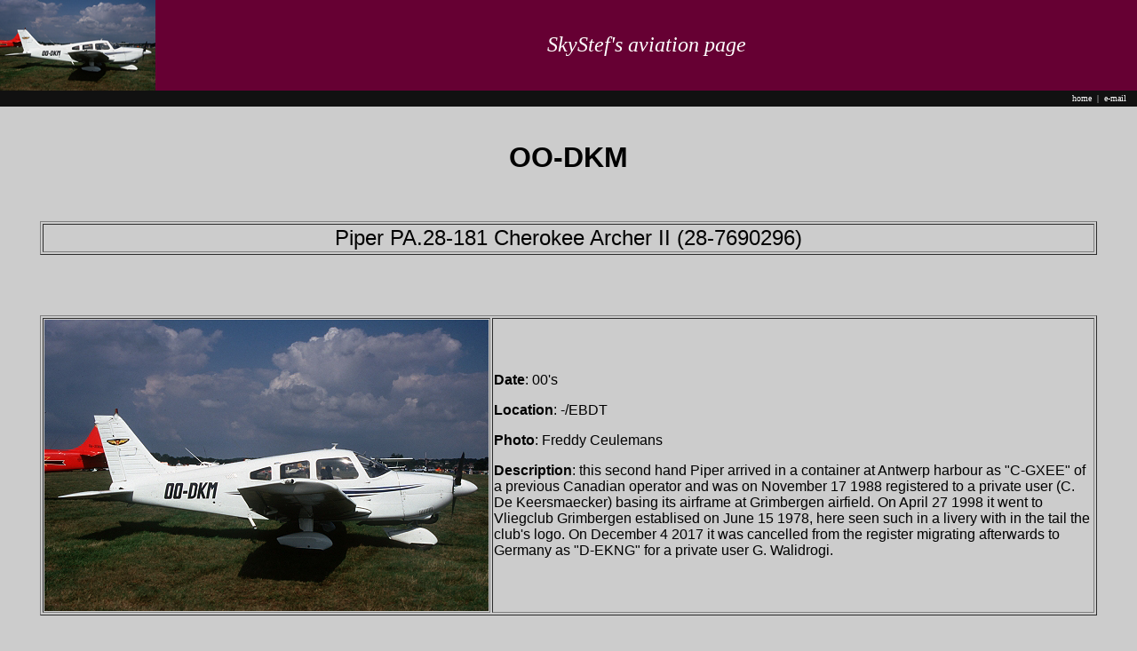

--- FILE ---
content_type: text/html
request_url: http://www.skystef.be/regi/OO-DKM.htm
body_size: 2369
content:
<html>

<head>
<title>Weather & Aviation Page - OO-DKM</title>
<meta name="Keywords" content="Piper PA.28-181 Archer II, OO-DKM">
<meta name="Description" content="OO-DKM">
<meta name="Publisher" content="SkyStef">
<meta name="Robots" content="All">
<meta http-equiv="Content-Type" content="text/html; charset=windows-1252">
<meta http-equiv="Content-Language" content="en-us">
<meta name="GENERATOR" content="Microsoft FrontPage 12.0">
<meta name="ProgId" content="FrontPage.Editor.Document">
<style type="text/css">
<!--
A {TEXT-DECORATION: none}
}
.auto-style8 {
	font-family: Arial, Helvetica, sans-serif;
}
-->
</style>
</HEAD>


<body topmargin="0" leftmargin="0" link="#336699" vlink="#336699" alink="#336699" bgcolor="#CCCCCC" style="font-family: Arial; font-size: 10 pt">

<table border="0" cellpadding="0" cellspacing="0" style="border-collapse: collapse" bordercolor="#111111" width="100%" bgcolor="#660033" height="75">
  <tr>
    <td width="150" bgcolor="#000000">
    <p align="center"><img border="0" src="../images/Mini/oo-dkm.jpg" width="175" height="102"></td>
    <td>
    <p align="center"><font size="5" color="#FFFFFF" face="Times New Roman"><i>SkyStef's
    aviation page</i></font></td>
  </tr>
  <tr>
    <td width="150" bgcolor="#111111" bordercolor="#C0C0C0">
    &nbsp;</td>
    <td bordercolor="#C0C0C0" bgcolor="#111111">
    <div align="right">
     <!--webbot bot="Include" U-Include="../topmenu.htm" TAG="BODY" startspan -->

<p><font color="#FFFFFF" face="Verdana" size="1">
<a href="../index.htm"><font color="#FFFFFF">home</font></a>&nbsp; 
|&nbsp; <a href="mailto:skystef@mail.be"><font color="#FFFFFF">e-mail</font></a> &nbsp;&nbsp;&nbsp;</font></p>

<!--webbot bot="Include" endspan i-checksum="38844" -->

    </div>
    </td>
  </tr>
</table>


<BR><BR>
<bordercolor="#000000">
<table width="93%">
</table><CENTER>

<table border="0" width="93%">
  <tr>
    <td width="93%"><font face="Arial" size="6"><b><center>OO-DKM</font></center></b></td>
  </tr>
</table>
<p>&nbsp;</p>
<table border="1" width="93%">
  <tr>
    <td width="93%"><font face="Arial" size="5"><center>
	<span class="auto-style8">Piper PA.28-181 <font face="Arial" size="5">
	Cherokee </font>Archer II (28-7690296</span>)</font></td>
  </tr>
</table>
<p>&nbsp;</p>      
      
      

&nbsp;    

 
<table border="1" width="93%">
	<tr>
		<td style="font-size: 12pt; font-family: 'times new roman', times, serif" width="500">
		<font face="Arial">
		<img border="0" src="../regi/oo-dkm@xxxx@ebdt2.jpg" width="500" height="328"></font></td>
		<td style="font-size: 12pt; font-family: 'times new roman', times, serif"><font face="Arial"><b>Date</b>: 
		00's</font><p><font face="Arial"><b>Location</b>: -/EBDT</font></p>
		<p><font face="Arial"><b>Photo</b>: Freddy Ceulemans</font></p>
		<p><font face="Arial"><b>Description</b>: this second hand Piper arrived 
		in a container at Antwerp harbour as &quot;C-GXEE&quot; of a previous Canadian 
		operator and was on November 17 1988 registered to a private user (C. De 
		Keersmaecker) basing its airframe at Grimbergen airfield. On April 27 
		1998 it went to Vliegclub Grimbergen establised on June 15 1978, here seen such in a livery with in 
		the tail the club's logo. On December 4 2017 it was cancelled from the 
		register migrating afterwards to Germany as &quot;D-EKNG&quot; for a private user 
		G. Walidrogi.</font></td>
	</tr>
	


</table>
<p>&nbsp;</p>  <p><a href="../Belgian-regi-main.htm">Belgian register</a></p>  <p>&nbsp;</p>  <p>&nbsp;</p>  <p>&nbsp;</p>  <p>&nbsp;</p>


    <p>&nbsp;</p>

    <p>&nbsp;</p>  <p>&nbsp;</p>

    <p>&nbsp;</p>  <p>&nbsp;</p>
    
    <script LANGUAGE="JavaScript">
<!--
document.oncontextmenu = function(){return false}
if(document.layers) {
window.captureEvents(Event.MOUSEDOWN);
window.onmousedown = function(e){
if(e.target==document)return false;
}} else {
document.onmousedown = function(){return false}}

function MM_swapImgRestore() { //v3.0
  var i,x,a=document.MM_sr; for(i=0;a&&i<a.length&&(x=a[i])&&x.oSrc;i++) x.src=x.oSrc;
}

function MM_preloadImages() { //v3.0
  var d=document; if(d.images){ if(!d.MM_p) d.MM_p=new Array();
    var i,j=d.MM_p.length,a=MM_preloadImages.arguments; for(i=0; i<a.length; i++)
    if (a[i].indexOf("#")!=0){ d.MM_p[j]=new Image; d.MM_p[j++].src=a[i];}}
}

function MM_findObj(n, d) { //v4.01
  var p,i,x;  if(!d) d=document; if((p=n.indexOf("?"))>0&&parent.frames.length) {
    d=parent.frames[n.substring(p+1)].document; n=n.substring(0,p);}
  if(!(x=d[n])&&d.all) x=d.all[n]; for (i=0;!x&&i<d.forms.length;i++) x=d.forms[i][n];
  for(i=0;!x&&d.layers&&i<d.layers.length;i++) x=MM_findObj(n,d.layers[i].document);
  if(!x && d.getElementById) x=d.getElementById(n); return x;
}

//-->

function MM_swapImage() { //v3.0
  var i,j=0,x,a=MM_swapImage.arguments; document.MM_sr=new Array; for(i=0;i<(a.length-2);i+=3)
   if ((x=MM_findObj(a[i]))!=null){document.MM_sr[j++]=x; if(!x.oSrc) x.oSrc=x.src; x.src=a[i+2];}
}
//-->


</script>

    <p>&nbsp;</p>


<!-- Start of StatCounter Code -->
<script type="text/javascript" language="javascript">
var sc_project=846536; 
var sc_partition=6; 
var sc_security="841e6cfa"; 
</script>

<script type="text/javascript" language="javascript" src="http://www.statcounter.com/counter/counter.js"></script><noscript>
<a href="http://www.statcounter.com/" target="_blank"><img  src="http://c7.statcounter.com/counter.php?sc_project=846536&amp;java=0&amp;security=841e6cfa" alt="web page hit counter" border="0"></a></noscript>
<!-- End of StatCounter Code -->



</body>
</html>